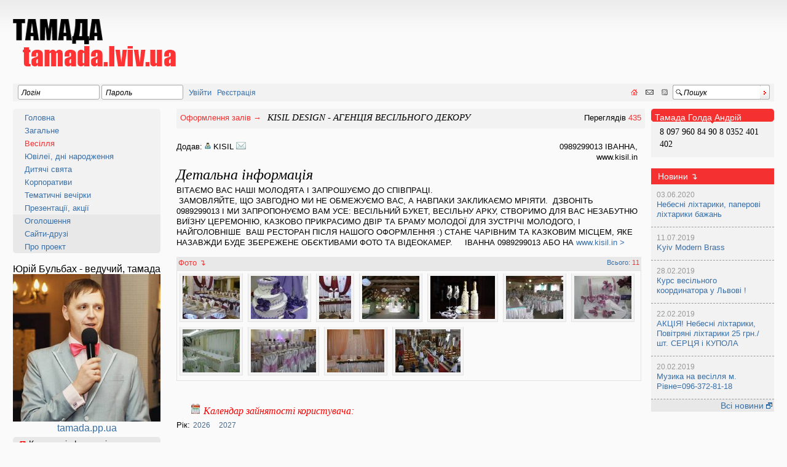

--- FILE ---
content_type: text/html; charset=utf-8
request_url: https://www.tamada.lviv.ua/bulletin/oformlennya-zaliv/wedding/1559/
body_size: 9361
content:
<?xml version="1.0" encoding="utf-8"?>
<!DOCTYPE html PUBLIC "-//W3C//DTD XHTML 1.0 Strict//EN"
        "http://www.w3.org/TR/xhtml1/DTD/xhtml1-strict.dtd">
<html xmlns="http://www.w3.org/1999/xhtml" xml:lang="en" lang="en">

<head>
	<!-- Global site tag (gtag.js) - Google Analytics -->
	<script async src="https://www.googletagmanager.com/gtag/js?id=UA-127626375-1"></script>
	<script>
	  window.dataLayer = window.dataLayer || [];
	  function gtag(){dataLayer.push(arguments);}
	  gtag('js', new Date());

	  gtag('config', 'UA-127626375-1');
	</script>

	<title>Тамада - KISIL DESIGN - АГЕНЦІЯ ВЕСІЛЬНОГО ДЕКОРУ </title>
	<meta http-equiv="content-type" 
		content="text/html;charset=utf-8" />
	<meta http-equiv="Content-Style-Type" content="text/css" />
    <script src="/static/js/jquery.min.js" type="text/javascript"></script>
    <script src="/static/js/csrf.js" type="text/javascript"></script>

    <link type="text/css" media="screen" rel="stylesheet" href="/static/css/reset.css">
    <link type="text/css" media="screen" rel="stylesheet" href="/static/css/style.css">
    
    <meta name="description" content="
KISIL DESIGN - АГЕНЦІЯ ВЕСІЛЬНОГО ДЕКОРУ | ВІТАЄМО ВАС НАШІ МОЛОДЯТА І ЗАПРОШУЄМО ДО СПІВПРАЦІ. &amp;nbsp;ЗАМОВЛЯЙТЕ, ЩО ЗАВГОДНО МИ НЕ ОБМЕЖУЄМО ВАС, А НАВПАКИ ЗАКЛИКАЄМО МРІЯТИ. &amp;nbsp;ДЗВОНІТЬ ...
">
    <meta name="keywords" content="Сценарій весілля сценарій свята хороший тамада сценарій вечора корпоратив українське весілля реєстрація шлюбу весілля відео сценарій весілля запрошення +на весілля весілля фото привітання +з весіллям приколи +на весіллі роки весілля річниці весілля весілля традиції сценарії весілля поздоровлення +з весіллям салони весільних суконь відеозйомка весілля оформлення весілля музика +на весілля конкурси +на весілля обряди весілля організація весілля традиції українського весілля рушники +на весілля народне весілля відео оператор корпоратив весільна музика відеооператор львів відеооператор +на весілля">

    <link type="image/x-icon" href="/static/img/favicon.ico" rel="shortcut icon">

    <script src="/static/js/loginform.js" type="text/javascript"></script>
    

    


<script type="text/javascript"><!--
    $(document).ready(function() {
        $.post( '/ajax/hit/',
	{ hitcount_pk : '1740' },
	function(data, status) {
		if (data.status == 'error') {
			// do something for error?
		}
	},
	'json');
    });
--></script>


    <link type="text/css" media="screen" rel="stylesheet" href="/static/css/calendar.css">
    <script type="text/javascript" src="/static/js/call_calendar.js">
</script>


<script type="text/javascript" src="/static/js/message.js"></script>


	
	<meta name="google-site-verification" content="Gqnaejp1zYIVeG_HD0HXP7V-2_ZP4amcMmUQJRM-oSI" />	
</head>

            
<body>
<div class="page">
    <div class="header">
        <div class="headline">
            <a id="logo" href="/"><img src="/static/img/logo.png" alt="Тамада" title="Тамада"></a>
            <div id="top" class="banner"><noindex><script async src="//pagead2.googlesyndication.com/pagead/js/adsbygoogle.js"></script>
<!-- Tamada - верх -->
<ins class="adsbygoogle"
     style="display:inline-block;width:728px;height:90px"
     data-ad-client="ca-pub-5265243452042584"
     data-ad-slot="1525367874"></ins>
<script>
(adsbygoogle = window.adsbygoogle || []).push({});
</script></noindex></div>
                
        </div>
        <div class="userblock infoblock">
        
            <form method="post" action="/acc/login/" id="login_form"><div style='display:none'><input type='hidden' name='csrfmiddlewaretoken' value='200227ddb00271eb0b2b9f160d3e37da' /></div>
                <label class="label_login" for="id_username">Логін</label>
                <input type="text" name="username" id="id_username" >
                <label class="label_pass" for="id_password">Пароль</label>
                <input type="password" name="password" id="id_password" >
                <input type="submit" value="Увійти" id="submit_login">
            <a href="/acc/register/">Реєстрація</a>
            </form>
        
                <span class="right">
                <a href="/"><img src="/static/img/home.png" alt="На головну" title="На головну"></a>
                <a href="mailto:roman@tamada.lviv.ua"><img src="/static/img/mail.png" alt="Зв’язок" title="Зв’язок"></a>
                <a href="/feeds/all"><img src="/static/img/rss.png" alt="RSS" title="RSS"></a>
                <form method="get" action="/search/" id="inlinesearch">
                <label class="label_q" for="id_q">Пошук</label>
                <input type="text" id="id_q" name="q" value="" /><input type="submit" value=" " id="searchbtn"/>
                
                </form>
            </span>
        </div>
    </div>
    <div class="container">
        <div class="left-sidebar">
            <ul class="nav infoblock">
                <li class="first "><a href="/">Головна</a></li>
                
                

<li><a  href="/article/category/general/">Загальне</a></li>



<li><a class="active" href="/article/category/wedding/">Весілля</a></li>



<li><a  href="/article/category/anniversary/">Ювілеї, дні народження</a></li>



<li><a  href="/article/category/children/">Дитячі свята</a></li>



<li><a  href="/article/category/corporative/">Корпоративи</a></li>



<li><a  href="/article/category/thematic/">Тематичні вечірки</a></li>



<li><a  href="/article/category/presentations/">Презентації, акції</a></li>



                <li class="util"><a href="/bulletin/blurb/">Оголошення</a></li>
                <li class="util"><a href="/links/">Сайти-друзі</a></li>
                <li class="util last"><a href="/about/">Про проект</a></li>
            </ul>
            <div id="top_left" class="banner"><noindex>Юрій Бульбах - ведучий, тамада
<a title="Юрій Бульбах - ведучий, тамада" href="http://tamada.pp.ua/" target="_blank"><img src="https://girko.net/uploadedMedia/service/tamadalviv/305/service_list/ce077c402f96ed932af154779d0bb399054741da947e13bd391950ac342b3f6c.jpg" alt="Юрій Бульбах - ведучий, тамада" border=0 width="240"></a>
<a title="Юрій Бульбах - ведучий, тамада" href="http://tamada.pp.ua/" target="_blank">tamada.pp.ua</a></noindex></div>
                
            
                    <div class="usefull-info infoblock">
                <h3 class="first util">Корисна інформація</h3>
                <ul class="u-info">
            
                    
                    <li class="first"><a href="/bulletin/tamada/wedding/">Тамада</a></li>
            
                    
                    <li class=""><a href="/bulletin/di-dzheji/wedding/">Ді Джеї</a></li>
            
                    
                    <li class=""><a href="/bulletin/muzychni-gurty/wedding/">Музичні гурти</a></li>
            
                    
                    <li class=""><a href="/bulletin/fotoposlugy/wedding/">Фотопослуги</a></li>
            
                    
                    <li class=""><a href="/bulletin/videoposlugy/wedding/">Відеопослуги</a></li>
            
                    
                    <li class=""><a href="/bulletin/artysty-zirky/wedding/">Артисти-зірки</a></li>
            
                    
                    <li class=""><a href="/bulletin/vykonavtsi/wedding/">Виконавці</a></li>
            
                    
                    <li class=""><a href="/bulletin/muzychnyj-suprovid/wedding/">Музичний супровід</a></li>
            
                    
                    <li class=""><a href="/bulletin/podorozhi/wedding/">Подорожі</a></li>
            
                    
                    <li class=""><a href="/bulletin/oformlennya-zaliv/wedding/">Оформлення залів</a></li>
            
                    
                    <li class=""><a href="/bulletin/fitodyzajn/wedding/">Фітодизайн</a></li>
            
                    
                    <li class=""><a href="/bulletin/makiyazh/wedding/">Макіяж</a></li>
            
                    
                    <li class=""><a href="/bulletin/solodka-vypichka/wedding/">Солодка випічка</a></li>
            
                    
                    <li class=""><a href="/bulletin/florystyka/wedding/">Флористика</a></li>
            
                    
                    <li class=""><a href="/bulletin/podiji/wedding/">Події</a></li>
            
                    
                    <li class=""><a href="/bulletin/kejtering/wedding/">Кейтерінг</a></li>
            
                    
                    <li class=""><a href="/bulletin/pershyj-tanets/wedding/">Перший танець</a></li>
            
                    
                    <li class=""><a href="/bulletin/agentsiji/wedding/">Агенції</a></li>
            
                    
                    <li class=""><a href="/bulletin/oryginalnyj-zhanr/wedding/">Оригінальний жанр</a></li>
            
                    
                    <li class=""><a href="/bulletin/fejerverky/wedding/">Феєрверки</a></li>
            
                    
                    <li class=""><a href="/bulletin/aerodyzajn/wedding/">Аеродизайн</a></li>
            
                    
                    <li class=""><a href="/bulletin/avtotransport/wedding/">Автотранспорт</a></li>
            
                    
                    <li class=""><a href="/bulletin/sukni/wedding/">Сукні</a></li>
            
                    
                    <li class=""><a href="/bulletin/svyatkovi-eksklyuzyvy/wedding/">Святкові ексклюзиви</a></li>
            
                    
                    <li class=""><a href="/bulletin/dlya-profesionaliv/wedding/">Для професіоналів</a></li>
            
                    
                    <li class=""><a href="/bulletin/salony-krasy/wedding/">Салони краси</a></li>
            
                    
                    <li class=""><a href="/bulletin/benketni-zaly/wedding/">Бенкетні зали</a></li>
            
                    
                    <li class="last"><a href="/bulletin/specefekti/wedding/">Спецефекти</a></li>
            
                </ul>
            </div>

            <div class="sapelinks">
                <!--302734097680-->
            </div>
            <div id="bottom_left" class="banner"><noindex><script async src="//pagead2.googlesyndication.com/pagead/js/adsbygoogle.js"></script>
<!-- На тамаду лівий нижній -->
<ins class="adsbygoogle"
     style="display:inline-block;width:160px;height:600px"
     data-ad-client="ca-pub-5265243452042584"
     data-ad-slot="3230860534"></ins>
<script>
(adsbygoogle = window.adsbygoogle || []).push({});
</script>
</noindex></div>
                
        </div>
        <div class="right-sidebar">
                <div class="bigboard infoblock">
                <a href="/bulletin/tamada/all/970/" class="bigboard-link">Тамада Голда Андрій</a>
                <div class="bigboard-info">
                    8 097 960 84 90 8 0352
401 402
                </div>
            </div>


            <div id="top_right" class="banner"><noindex>

</noindex></div>
                
            <div class="sapelinks">
                
            </div>
            
            
            <div class="news infoblock">
                <h3>Новини &#8628;</h3>
                
                <div class="news-item">
                    <span class="news-date">03.06.2020</span>
                    <a href="/news/1121/">Небесні ліхтарики, паперові ліхтарики бажань</a>
                </div>
                
                <div class="news-item">
                    <span class="news-date">11.07.2019</span>
                    <a href="/news/1119/">Kyiv Modern Brass</a>
                </div>
                
                <div class="news-item">
                    <span class="news-date">28.02.2019</span>
                    <a href="/news/1118/">Курс весільного координатора у Львові !</a>
                </div>
                
                <div class="news-item">
                    <span class="news-date">22.02.2019</span>
                    <a href="/news/1113/">АКЦІЯ! Небесні ліхтарики, Повітряні ліхтарики 25 грн./шт. СЕРЦЯ і КУПОЛА</a>
                </div>
                
                <div class="news-item">
                    <span class="news-date">20.02.2019</span>
                    <a href="/news/1112/">Музика на весілля м. Рівне=096-372-81-18 </a>
                </div>
                

                <div class="news-all util "><a class="right" target="_blank" href="/news/">Всі новини <img src="/static/img/newwindow.gif" alt="(відкриється в новому вікні)" title="(відкриється в новому вікні)">
                </a></div>
                
            </div>

            <div id="bottom_right" class="banner"><noindex><script async src="//pagead2.googlesyndication.com/pagead/js/adsbygoogle.js"></script>
<!-- На тамаду лівий нижній -->
<ins class="adsbygoogle"
     style="display:inline-block;width:160px;height:600px"
     data-ad-client="ca-pub-5265243452042584"
     data-ad-slot="3230860534"></ins>
<script>
(adsbygoogle = window.adsbygoogle || []).push({});
</script></noindex></div>
                
            <div class="sapelinks">
                
            </div>
        </div>
        <div class="content">
            
            
            
            <div class="cont_header">
                <h4><a href="/bulletin/oformlennya-zaliv/wedding/">Оформлення залів &rarr;</a></h4>

                <h5>KISIL DESIGN - АГЕНЦІЯ ВЕСІЛЬНОГО ДЕКОРУ</h5>
<span class="right">Переглядів <span class="current">435</span></span>
                
            </div>
            <div class="cat-item">
                <table>
                    <tr>
                    <td class="added-by">
            
                    Додав: <img src="/static/img/user.png"> <a class="userlink" href="/acc/profile/KISIL/">KISIL</a>
            
<a href="/acc/profile/KISIL/compose_message/" id="sendmsg"><img src="/static/img/icons/mail.png"/></a>
                    </td>
                    <td class="cat-descr">0989299013 ІВАННА, www.kisil.in</td>
                    </tr>
                </table>
                
                <div class="cat-additional">
                    
                    <div class="cat-item">
                    <h6>Детальна інформація</h6>
                    
                    <p>
	ВІТАЄМО ВАС НАШІ МОЛОДЯТА І ЗАПРОШУЄМО ДО СПІВПРАЦІ.</p>
<p>
	&nbsp;ЗАМОВЛЯЙТЕ, ЩО ЗАВГОДНО МИ НЕ ОБМЕЖУЄМО ВАС, А НАВПАКИ ЗАКЛИКАЄМО МРІЯТИ. &nbsp;ДЗВОНІТЬ 0989299013 І МИ ЗАПРОПОНУЄМО ВАМ УСЕ: ВЕСІЛЬНИЙ БУКЕТ, ВЕСІЛЬНУ АРКУ, СТВОРИМО ДЛЯ ВАС НЕЗАБУТНЮ ВИЇЗНУ ЦЕРЕМОНІЮ, КАЗКОВО ПРИКРАСИМО ДВІР ТА БРАМУ МОЛОДОЇ ДЛЯ ЗУСТРІЧІ МОЛОДОГО, І НАЙГОЛОВНІШЕ &nbsp;ВАШ РЕСТОРАН ПІСЛЯ НАШОГО ОФОРМЛЕННЯ :) СТАНЕ ЧАРІВНИМ ТА КАЗКОВИМ МІСЦЕМ, ЯКЕ НАЗАВЖДИ БУДЕ ЗБЕРЕЖЕНЕ ОБЄКТИВАМИ ФОТО ТА ВІДЕОКАМЕР. &nbsp;&nbsp; &nbsp;ІВАННА 0989299013 АБО НА <a href="http://www.kisil.in&nbsp;%3C/p" rel="nofollow">www.kisil.in&nbsp;</p</a>>

                    </div>
                    

                

                        
                        <script type="text/javascript" src="/static/js/plugins/fancybox/jquery.fancybox-1.3.1.pack.js"></script>
<script type="text/javascript" src="/static/js/plugins/fancybox/tamada.photo.album.js"></script>
<link rel="stylesheet" href="/static/js/plugins/fancybox/jquery.fancybox-1.3.1.css" type="text/css" media="screen">


                        
<div class="cat-header">
<h4>Фото &#8628;</h4>
    <span class="right">Всього:
    <span class="current">11</span></span>

</div>
<div class="cat-album">


<a class="inline" href="/static/uploads/photo/photo_1559/7397568776146336561_auvqqsv7yn4.jpg" rel="album">
<img class="preview" src="/static/uploads/photo/photo_1559/7397568776146336561_auvqqsv7yn4_th.jpg" alt="kisil design - агенція весільного декору" />
</a>


<a class="inline" href="/static/uploads/photo/photo_1559/4136342025054285432_bfxffhdaktw.jpg" rel="album">
<img class="preview" src="/static/uploads/photo/photo_1559/4136342025054285432_bfxffhdaktw_th.jpg" alt="" />
</a>


<a class="inline" href="/static/uploads/photo/photo_1559/1651701223715783312_gebxvgr5brs.jpg" rel="album">
<img class="preview" src="/static/uploads/photo/photo_1559/1651701223715783312_gebxvgr5brs_th.jpg" alt="" />
</a>


<a class="inline" href="/static/uploads/photo/photo_1559/5972840422375731692_rrr.jpeg" rel="album">
<img class="preview" src="/static/uploads/photo/photo_1559/5972840422375731692_rrr_th.jpeg" alt="" />
</a>


<a class="inline" href="/static/uploads/photo/photo_1559/7551322059804549470_kkk.jpeg" rel="album">
<img class="preview" src="/static/uploads/photo/photo_1559/7551322059804549470_kkk_th.jpeg" alt="" />
</a>


<a class="inline" href="/static/uploads/photo/photo_1559/4603875025599446040_ijnb5t6ozw0.jpg" rel="album">
<img class="preview" src="/static/uploads/photo/photo_1559/4603875025599446040_ijnb5t6ozw0_th.jpg" alt="" />
</a>


<a class="inline" href="/static/uploads/photo/photo_1559/6368789077480684832_rrrrrrr.jpeg" rel="album">
<img class="preview" src="/static/uploads/photo/photo_1559/6368789077480684832_rrrrrrr_th.jpeg" alt="" />
</a>


<a class="inline" href="/static/uploads/photo/photo_1559/4937622455329060470_default.jpeg" rel="album">
<img class="preview" src="/static/uploads/photo/photo_1559/4937622455329060470_default_th.jpeg" alt="" />
</a>


<a class="inline" href="/static/uploads/photo/photo_1559/7239308923205189540_tetete.jpeg" rel="album">
<img class="preview" src="/static/uploads/photo/photo_1559/7239308923205189540_tetete_th.jpeg" alt="" />
</a>


<a class="inline" href="/static/uploads/photo/photo_1559/3578555546501787722_333.jpeg" rel="album">
<img class="preview" src="/static/uploads/photo/photo_1559/3578555546501787722_333_th.jpeg" alt="" />
</a>


<a class="inline" href="/static/uploads/photo/photo_1559/7818799814851162122_bt4ds7ulju.jpg" rel="album">
<img class="preview" src="/static/uploads/photo/photo_1559/7818799814851162122_bt4ds7ulju_th.jpg" alt="" />
</a>

</div>


                        
                        
<br/>



                        
                        <!--
<br/>


                        -->

                    </div>
                        <div class="profile_additional">
                        <h5><img src="/static/img/icons/calendar.png"/>
                        
                        Календар зайнятості користувача:
                        </h5>
                        <ul class="subnavilist">
                        Рік:<li><a class="yearlink" href="/calendar/KISIL/ ">2026</a></li>
                        <li><a class="yearlink" href="/calendar/KISIL/2027/ ">2027</a></li>
                        </ul>
                        <div id="cal">

                        </div>
                        </div>
            </div>

            <div class="socials">
<a rel="nofollow" target="_blank"  href="http://twitter.com/home/?status=KISIL DESIGN - АГЕНЦІЯ ВЕСІЛЬНОГО ДЕКОРУ - http%3A//www.tamada.lviv.ua/bulletin/oformlennya-zaliv/wedding/1559/"><img src="/static/img/socials/twitter.png"  alt="Додати в Twitter" /></a>

<a rel="nofollow" target="blank" href="http://www.facebook.com/sharer.php?u=http%3A//www.tamada.lviv.ua/bulletin/oformlennya-zaliv/wedding/1559/"><img src="/static/img/socials/facebook.png"  title="Поділитися з друзями в FaceBook"></a>

<a href="http://vkontakte.ru/share.php?url=http%3A//www.tamada.lviv.ua/bulletin/oformlennya-zaliv/wedding/1559/" target="_blank" rel="nofollow"><img src="/static/img/socials/vkontakte.png"title="Поділитися ВКонтакте"></a>

<a href="http://www.google.com/reader/link?url=http%3A//www.tamada.lviv.ua/bulletin/oformlennya-zaliv/wedding/1559/&title=KISIL DESIGN - АГЕНЦІЯ ВЕСІЛЬНОГО ДЕКОРУ&srcURL=http://minus.lviv.ua/" rel="nofollow" target="_blank"><img src="/static/img/socials/google-buzz.png" title="Додати в Google Buzz"></a>

<a target="_blank" rel="nofollow" href="http://www.livejournal.com/update.bml?event=http%3A//www.tamada.lviv.ua/bulletin/oformlennya-zaliv/wedding/1559/&subject=KISIL DESIGN - АГЕНЦІЯ ВЕСІЛЬНОГО ДЕКОРУ" ><img src="/static/img/socials/livejournal.png" title="Написати на livejournal.com"></a>

<a target="_blank" rel="nofollow" href="http://my.ya.ru/posts_add_link.xml?title=KISIL DESIGN - АГЕНЦІЯ ВЕСІЛЬНОГО ДЕКОРУ&URL=http%3A//www.tamada.lviv.ua/bulletin/oformlennya-zaliv/wedding/1559/"><img src="/static/img/socials/yaru.png"  title="Поділитись посиланням на Я.ру" /></a>


</div>

        
                    <div class="comments">
            
            
            

            

            

        </div>


        


        </div>
        <div class="footer">
            <div class="abouts">
                <table>
                    <tbody>
                        <tr>
                            <td class="about">
                                <p>© Тамада 2007-2026</p>
                                <p><a href="/about/">Контактна інформація</a></p>
                            </td>
                            <td class="about">
                                <p><a href="/partners/">Рекламодавцю</a></p>
                                <p><a href="/about/">Про проект</a></p>
                            </td>
                            <td>
                                <div id="bigmir">
<!--bigmir)net TOP 100-->
<script type="text/javascript" language="javascript"><!--
function BM_Draw(oBM_STAT){
document.write('<table cellpadding="0" cellspacing="0" border="0" style="display:inline;margin-right:4px;"><tr><td><div style="margin:0px;padding:0px;font-size:1px;width:88px;"><div style="background:url(\'http://i.bigmir.net/cnt/samples/diagonal/b60_top.gif\') no-repeat bottom;">&nbsp;</div><div style="font:10px Tahoma;background:url(\'http://i.bigmir.net/cnt/samples/diagonal/b60_center.gif\');"><div style="text-align:center;"><a href="http://www.bigmir.net/" target="_blank" style="color:#0000ab;text-decoration:none;font:10px Tahoma;">bigmir<span style="color:#ff0000;">)</span>net</a></div><div style="margin-top:3px;padding: 0px 6px 0px 6px;color:#426ed2;"><div style="float:left;font:10px Tahoma;">'+oBM_STAT.hosts+'</div><div style="float:right;font:10px Tahoma;">'+oBM_STAT.hits+'</div></div><br clear="all"/></div><div style="background:url(\'http://i.bigmir.net/cnt/samples/diagonal/b60_bottom.gif\') no-repeat top;">&nbsp;</div></div></td></tr></table>');
}
//-->
</script>
<script type="text/javascript" language="javascript"><!--
bmN=navigator,bmD=document,bmD.cookie='b=b',i=0,bs=[],bm={o:1,v:163232,s:163232,t:0,c:bmD.cookie?1:0,n:Math.round((Math.random()* 1000000)),w:0};
for(var f=self;f!=f.parent;f=f.parent)bm.w++;
try{if(bmN.plugins&&bmN.mimeTypes.length&&(x=bmN.plugins['Shockwave Flash']))bm.m=parseInt(x.description.replace(/([a-zA-Z]|\s)+/,''));
else for(var f=3;f<20;f++)if(eval('new ActiveXObject("ShockwaveFlash.ShockwaveFlash.'+f+'")'))bm.m=f}catch(e){;}
try{bm.y=bmN.javaEnabled()?1:0}catch(e){;}
try{bmS=screen;bm.v^=bm.d=bmS.colorDepth||bmS.pixelDepth;bm.v^=bm.r=bmS.width}catch(e){;}
r=bmD.referrer.slice(7);if(r&&r.split('/')[0]!=window.location.host){bm.f=escape(r);bm.v^=r.length}
bm.v^=window.location.href.length;for(var x in bm) if(/^[ovstcnwmydrf]$/.test(x)) bs[i++]=x+bm[x];
bmD.write('<sc'+'ript type="text/javascript" language="javascript" src="http://c.bigmir.net/?'+bs.join('&')+'"></sc'+'ript>');
//-->
</script>
<noscript>
<a href="http://www.bigmir.net/" target="_blank"><img src="http://c.bigmir.net/?v163232&s163232&t2" width="88" height="31" alt="bigmir)net TOP 100" title="bigmir)net TOP 100" border="0" /></a>
</noscript>
<!--bigmir)net TOP 100-->

</div>
<!-- I.UA counter --><a href="23_0|http://www.i.ua/" target="_blank" onclick="this.href='http://i.ua/r.php?12243';" title="Rated by I.UA">
 <script type="text/javascript" language="javascript"><!--
 iS='<img src="http://r.i.ua/s?u12243&p170&n'+Math.random();
 iD=document;iD.cookie="iua=1";if(iD.cookie)iS+='&c1';
 iS+='&d'+(screen.colorDepth?screen.colorDepth:screen.pixelDepth)
 +"&w"+screen.width+'&h'+screen.height;
 iT=iD.referrer.slice(7);iH=window.location.href.slice(7);
 ((iI=iT.indexOf('/'))!=-1)?(iT=iT.substring(0,iI)):(iI=iT.length);
 if(iT!=iH.substring(0,iI))iS+='&f'+escape(iD.referrer.slice(7));
 iS+='&r'+escape(iH);
 iD.write(iS+'" border="0" width="88" height="31" />');
 //--></script></a><!-- End of I.UA counter -->
  <!-- MyCounter v.2.0 -->
<script type="text/javascript"><!--
my_id = 22965;
my_width = 88;
my_height = 31;
my_alt = "MyCounter - счётчик и статистика";
//--></script>
<script type="text/javascript"
   src="http://scripts.mycounter.ua/counter2.0.js">
</script><noscript>
<a target="_blank" href="http://mycounter.ua/"><img
src="http://get.mycounter.ua/counter.php?id=22965"
title="MyCounter - счётчик и статистика"
alt="MyCounter - счётчик и статистика"
width="88" height="31" border="0" /></a></noscript>
<!--/ MyCounter -->


<!-- hit.ua invisible part -->
<a href='http://hit.ua/?x=1463' target='_blank'>
<script language="javascript" type="text/javascript"><!--
 Cd=document;Cr="&"+Math.random();Cp="&s=1";
Cd.cookie="b=b";if(Cd.cookie)Cp+="&c=1";
Cp+="&t="+(new Date()).getTimezoneOffset();
if(self!=top)Cp+="&f=1";
 //--></script>
<script language="javascript1.1" type="text/javascript"><!--
if(navigator.javaEnabled())Cp+="&j=1";
//--></script>
<script language="javascript1.2" type="text/javascript"><!--
 if(typeof(screen)!='undefined')Cp+="&w="+screen.width+"&h="+
screen.height+"&d="+(screen.colorDepth?screen.colorDepth:screen.pixelDepth);
//--></script>
 <script language="javascript" type="text/javascript"><!--
Cd.write("<sc"+"ript src='http://c.hit.ua/hit?i=1463&g=0&x=3"+Cp+Cr+
 "&r="+escape(Cd.referrer)+"&u="+escape(window.location.href)+"'></sc"+"ript>");
//--></script>
<noscript>
<img src='http://c.hit.ua/hit?i=1463&amp;g=0&amp;x=2' border='0'/>
 </noscript></a>
<!-- / hit.ua invisible part -->

<!-- hit.ua visible part -->
<script language="javascript" type="text/javascript"><!--
 if (typeof(hitua) == 'object') document.write("<table cellpadding='0' cellspacing='0' border='0' style='display: inline'><tr><td><div style='width: 86px; height: 29px; padding: 0px; margin: 0px; border: solid #ddd 1px; background-color: #fff'><a href='http://hit.ua/?x=" + hitua.site_id + "' target='_blank' style='float: left; padding: 3px; font: bold 8px tahoma; text-decoration: none; color: #999' title='hit.ua - сервис интернет статистики'>HIT.UA</a><div style='padding: 3px; float: right; text-align: right; font: 7.1px tahoma; color: #999' title='hit.ua: сейчас на сайте, посетителей и просмотров за сегодня'>" + hitua.online_count + "<br>" + hitua.uid_count + "<br>" + hitua.hit_count + "</div></div></td></tr></table>");
 //--></script>
<!-- / hit.ua visible part -->

                            </td>
                        </tr>
                </tbody>
            </table>
            </div>
            <div id="bottombanners">
                <div id="bottom_first" class="banner"><noindex><noindex><a href="http://www.minus.lviv.ua" target="_blank"><img src="/static/old//images/banners/Minus_baner.gif" alt="Сайт безкотовних українських мінусовок" border=0 height="60" width="468"></a></noindex>
</noindex></div>
                
                <div id="bottom_second" class="banner"><noindex><noindex><script type="text/javascript"><!--
google_ad_client = "pub-9775751997053364";
google_ad_slot = "5476894512";
google_ad_width = 468;
google_ad_height = 60;
//-->
</script>
<script type="text/javascript"
src="http://pagead2.googlesyndication.com/pagead/show_ads.js">
</script></noindex></noindex></div>
                
            </div>
        </div>
</div>
</body>
</html>



--- FILE ---
content_type: text/html; charset=utf-8
request_url: https://www.google.com/recaptcha/api2/aframe
body_size: 268
content:
<!DOCTYPE HTML><html><head><meta http-equiv="content-type" content="text/html; charset=UTF-8"></head><body><script nonce="HBRJGtgE7s-5HAikS61Ycw">/** Anti-fraud and anti-abuse applications only. See google.com/recaptcha */ try{var clients={'sodar':'https://pagead2.googlesyndication.com/pagead/sodar?'};window.addEventListener("message",function(a){try{if(a.source===window.parent){var b=JSON.parse(a.data);var c=clients[b['id']];if(c){var d=document.createElement('img');d.src=c+b['params']+'&rc='+(localStorage.getItem("rc::a")?sessionStorage.getItem("rc::b"):"");window.document.body.appendChild(d);sessionStorage.setItem("rc::e",parseInt(sessionStorage.getItem("rc::e")||0)+1);localStorage.setItem("rc::h",'1768489738520');}}}catch(b){}});window.parent.postMessage("_grecaptcha_ready", "*");}catch(b){}</script></body></html>

--- FILE ---
content_type: application/javascript
request_url: https://www.tamada.lviv.ua/static/js/loginform.js
body_size: 962
content:
$(document).ready(function(){
if($("#id_username").val()!='')
{
    $("#id_username").prev().text('');
    $("#id_password").prev().text('');
}
 
$(".userblock input").focus(
function(e)
{
    var clicked = $(e.target),
    clickedId = clicked.attr("id");
    if(clickedId=="id_username")
    {
         clicked.prev().text('');
    }
    else if(clickedId=="id_password")
    {
         clicked.prev().text('');
     }
    else if(clickedId=="id_q")
    {
         clicked.prev().text('');
     }
 
});
 
$(".userblock input").blur(
function(e)
{
    var clicked = $(e.target),
    clickedId = clicked.attr("id");
    if(clickedId=="id_username")
    {
        if(clicked.val()=='') clicked.prev().text('Логін');
    }
    else if(clickedId=="id_password")
    {
        if(clicked.val()=='') clicked.prev().text('Пароль');
    }
    else if(clickedId=="id_q")
    {
        if(clicked.val()=='') clicked.prev().text('Пошук');
    }
 
});
 
});
